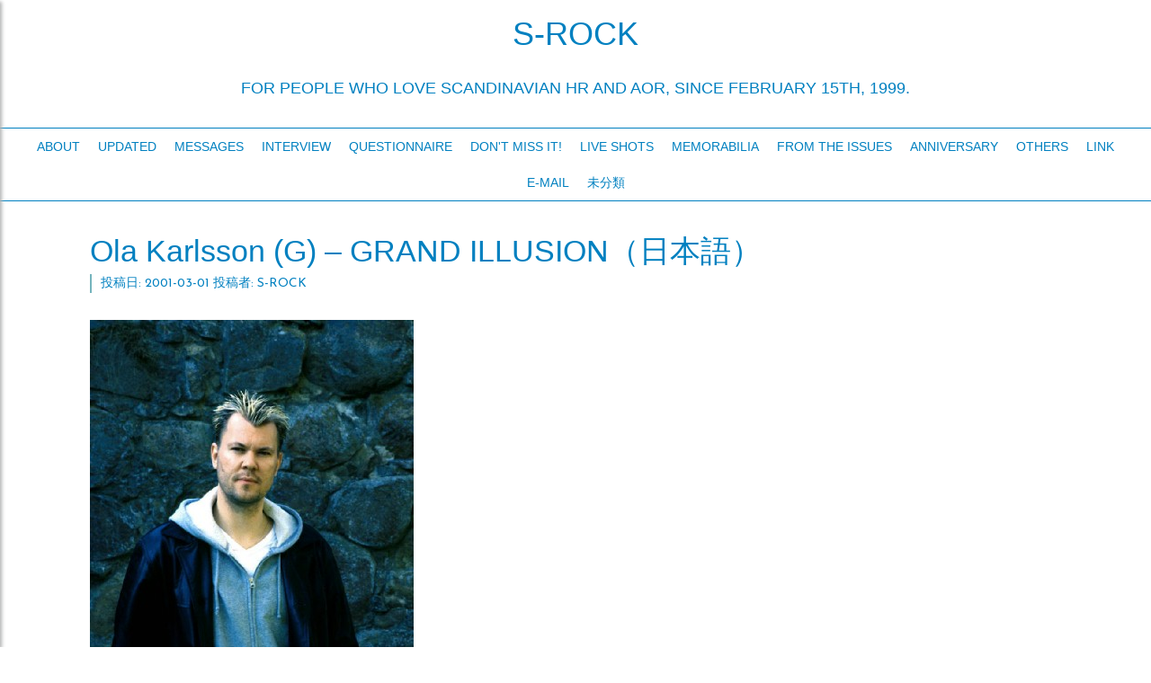

--- FILE ---
content_type: text/html; charset=UTF-8
request_url: https://s-rock.info/2001/03/01/382/
body_size: 43888
content:
<!DOCTYPE html>
<html lang="ja">
<head>
<meta charset="UTF-8">
<meta name="viewport" content="width=device-width, initial-scale=1">
<link rel="profile" href="http://gmpg.org/xfn/11">
<link rel="pingback" href="https://s-rock.info/wp2017/xmlrpc.php">

<title>Ola Karlsson (G) &#8211; GRAND ILLUSION（日本語） &#8211; S-ROCK</title>
<meta name='robots' content='max-image-preview:large' />
<link rel='dns-prefetch' href='//fonts.googleapis.com' />
<link rel="alternate" type="application/rss+xml" title="S-ROCK &raquo; フィード" href="https://s-rock.info/feed/" />
<script type="text/javascript">
/* <![CDATA[ */
window._wpemojiSettings = {"baseUrl":"https:\/\/s.w.org\/images\/core\/emoji\/14.0.0\/72x72\/","ext":".png","svgUrl":"https:\/\/s.w.org\/images\/core\/emoji\/14.0.0\/svg\/","svgExt":".svg","source":{"concatemoji":"https:\/\/s-rock.info\/wp2017\/wp-includes\/js\/wp-emoji-release.min.js?ver=6.4.7"}};
/*! This file is auto-generated */
!function(i,n){var o,s,e;function c(e){try{var t={supportTests:e,timestamp:(new Date).valueOf()};sessionStorage.setItem(o,JSON.stringify(t))}catch(e){}}function p(e,t,n){e.clearRect(0,0,e.canvas.width,e.canvas.height),e.fillText(t,0,0);var t=new Uint32Array(e.getImageData(0,0,e.canvas.width,e.canvas.height).data),r=(e.clearRect(0,0,e.canvas.width,e.canvas.height),e.fillText(n,0,0),new Uint32Array(e.getImageData(0,0,e.canvas.width,e.canvas.height).data));return t.every(function(e,t){return e===r[t]})}function u(e,t,n){switch(t){case"flag":return n(e,"\ud83c\udff3\ufe0f\u200d\u26a7\ufe0f","\ud83c\udff3\ufe0f\u200b\u26a7\ufe0f")?!1:!n(e,"\ud83c\uddfa\ud83c\uddf3","\ud83c\uddfa\u200b\ud83c\uddf3")&&!n(e,"\ud83c\udff4\udb40\udc67\udb40\udc62\udb40\udc65\udb40\udc6e\udb40\udc67\udb40\udc7f","\ud83c\udff4\u200b\udb40\udc67\u200b\udb40\udc62\u200b\udb40\udc65\u200b\udb40\udc6e\u200b\udb40\udc67\u200b\udb40\udc7f");case"emoji":return!n(e,"\ud83e\udef1\ud83c\udffb\u200d\ud83e\udef2\ud83c\udfff","\ud83e\udef1\ud83c\udffb\u200b\ud83e\udef2\ud83c\udfff")}return!1}function f(e,t,n){var r="undefined"!=typeof WorkerGlobalScope&&self instanceof WorkerGlobalScope?new OffscreenCanvas(300,150):i.createElement("canvas"),a=r.getContext("2d",{willReadFrequently:!0}),o=(a.textBaseline="top",a.font="600 32px Arial",{});return e.forEach(function(e){o[e]=t(a,e,n)}),o}function t(e){var t=i.createElement("script");t.src=e,t.defer=!0,i.head.appendChild(t)}"undefined"!=typeof Promise&&(o="wpEmojiSettingsSupports",s=["flag","emoji"],n.supports={everything:!0,everythingExceptFlag:!0},e=new Promise(function(e){i.addEventListener("DOMContentLoaded",e,{once:!0})}),new Promise(function(t){var n=function(){try{var e=JSON.parse(sessionStorage.getItem(o));if("object"==typeof e&&"number"==typeof e.timestamp&&(new Date).valueOf()<e.timestamp+604800&&"object"==typeof e.supportTests)return e.supportTests}catch(e){}return null}();if(!n){if("undefined"!=typeof Worker&&"undefined"!=typeof OffscreenCanvas&&"undefined"!=typeof URL&&URL.createObjectURL&&"undefined"!=typeof Blob)try{var e="postMessage("+f.toString()+"("+[JSON.stringify(s),u.toString(),p.toString()].join(",")+"));",r=new Blob([e],{type:"text/javascript"}),a=new Worker(URL.createObjectURL(r),{name:"wpTestEmojiSupports"});return void(a.onmessage=function(e){c(n=e.data),a.terminate(),t(n)})}catch(e){}c(n=f(s,u,p))}t(n)}).then(function(e){for(var t in e)n.supports[t]=e[t],n.supports.everything=n.supports.everything&&n.supports[t],"flag"!==t&&(n.supports.everythingExceptFlag=n.supports.everythingExceptFlag&&n.supports[t]);n.supports.everythingExceptFlag=n.supports.everythingExceptFlag&&!n.supports.flag,n.DOMReady=!1,n.readyCallback=function(){n.DOMReady=!0}}).then(function(){return e}).then(function(){var e;n.supports.everything||(n.readyCallback(),(e=n.source||{}).concatemoji?t(e.concatemoji):e.wpemoji&&e.twemoji&&(t(e.twemoji),t(e.wpemoji)))}))}((window,document),window._wpemojiSettings);
/* ]]> */
</script>
<style id='wp-emoji-styles-inline-css' type='text/css'>

	img.wp-smiley, img.emoji {
		display: inline !important;
		border: none !important;
		box-shadow: none !important;
		height: 1em !important;
		width: 1em !important;
		margin: 0 0.07em !important;
		vertical-align: -0.1em !important;
		background: none !important;
		padding: 0 !important;
	}
</style>
<link rel='stylesheet' id='wp-block-library-css' href='https://s-rock.info/wp2017/wp-includes/css/dist/block-library/style.min.css?ver=6.4.7' type='text/css' media='all' />
<style id='classic-theme-styles-inline-css' type='text/css'>
/*! This file is auto-generated */
.wp-block-button__link{color:#fff;background-color:#32373c;border-radius:9999px;box-shadow:none;text-decoration:none;padding:calc(.667em + 2px) calc(1.333em + 2px);font-size:1.125em}.wp-block-file__button{background:#32373c;color:#fff;text-decoration:none}
</style>
<style id='global-styles-inline-css' type='text/css'>
body{--wp--preset--color--black: #000000;--wp--preset--color--cyan-bluish-gray: #abb8c3;--wp--preset--color--white: #ffffff;--wp--preset--color--pale-pink: #f78da7;--wp--preset--color--vivid-red: #cf2e2e;--wp--preset--color--luminous-vivid-orange: #ff6900;--wp--preset--color--luminous-vivid-amber: #fcb900;--wp--preset--color--light-green-cyan: #7bdcb5;--wp--preset--color--vivid-green-cyan: #00d084;--wp--preset--color--pale-cyan-blue: #8ed1fc;--wp--preset--color--vivid-cyan-blue: #0693e3;--wp--preset--color--vivid-purple: #9b51e0;--wp--preset--gradient--vivid-cyan-blue-to-vivid-purple: linear-gradient(135deg,rgba(6,147,227,1) 0%,rgb(155,81,224) 100%);--wp--preset--gradient--light-green-cyan-to-vivid-green-cyan: linear-gradient(135deg,rgb(122,220,180) 0%,rgb(0,208,130) 100%);--wp--preset--gradient--luminous-vivid-amber-to-luminous-vivid-orange: linear-gradient(135deg,rgba(252,185,0,1) 0%,rgba(255,105,0,1) 100%);--wp--preset--gradient--luminous-vivid-orange-to-vivid-red: linear-gradient(135deg,rgba(255,105,0,1) 0%,rgb(207,46,46) 100%);--wp--preset--gradient--very-light-gray-to-cyan-bluish-gray: linear-gradient(135deg,rgb(238,238,238) 0%,rgb(169,184,195) 100%);--wp--preset--gradient--cool-to-warm-spectrum: linear-gradient(135deg,rgb(74,234,220) 0%,rgb(151,120,209) 20%,rgb(207,42,186) 40%,rgb(238,44,130) 60%,rgb(251,105,98) 80%,rgb(254,248,76) 100%);--wp--preset--gradient--blush-light-purple: linear-gradient(135deg,rgb(255,206,236) 0%,rgb(152,150,240) 100%);--wp--preset--gradient--blush-bordeaux: linear-gradient(135deg,rgb(254,205,165) 0%,rgb(254,45,45) 50%,rgb(107,0,62) 100%);--wp--preset--gradient--luminous-dusk: linear-gradient(135deg,rgb(255,203,112) 0%,rgb(199,81,192) 50%,rgb(65,88,208) 100%);--wp--preset--gradient--pale-ocean: linear-gradient(135deg,rgb(255,245,203) 0%,rgb(182,227,212) 50%,rgb(51,167,181) 100%);--wp--preset--gradient--electric-grass: linear-gradient(135deg,rgb(202,248,128) 0%,rgb(113,206,126) 100%);--wp--preset--gradient--midnight: linear-gradient(135deg,rgb(2,3,129) 0%,rgb(40,116,252) 100%);--wp--preset--font-size--small: 13px;--wp--preset--font-size--medium: 20px;--wp--preset--font-size--large: 36px;--wp--preset--font-size--x-large: 42px;--wp--preset--spacing--20: 0.44rem;--wp--preset--spacing--30: 0.67rem;--wp--preset--spacing--40: 1rem;--wp--preset--spacing--50: 1.5rem;--wp--preset--spacing--60: 2.25rem;--wp--preset--spacing--70: 3.38rem;--wp--preset--spacing--80: 5.06rem;--wp--preset--shadow--natural: 6px 6px 9px rgba(0, 0, 0, 0.2);--wp--preset--shadow--deep: 12px 12px 50px rgba(0, 0, 0, 0.4);--wp--preset--shadow--sharp: 6px 6px 0px rgba(0, 0, 0, 0.2);--wp--preset--shadow--outlined: 6px 6px 0px -3px rgba(255, 255, 255, 1), 6px 6px rgba(0, 0, 0, 1);--wp--preset--shadow--crisp: 6px 6px 0px rgba(0, 0, 0, 1);}:where(.is-layout-flex){gap: 0.5em;}:where(.is-layout-grid){gap: 0.5em;}body .is-layout-flow > .alignleft{float: left;margin-inline-start: 0;margin-inline-end: 2em;}body .is-layout-flow > .alignright{float: right;margin-inline-start: 2em;margin-inline-end: 0;}body .is-layout-flow > .aligncenter{margin-left: auto !important;margin-right: auto !important;}body .is-layout-constrained > .alignleft{float: left;margin-inline-start: 0;margin-inline-end: 2em;}body .is-layout-constrained > .alignright{float: right;margin-inline-start: 2em;margin-inline-end: 0;}body .is-layout-constrained > .aligncenter{margin-left: auto !important;margin-right: auto !important;}body .is-layout-constrained > :where(:not(.alignleft):not(.alignright):not(.alignfull)){max-width: var(--wp--style--global--content-size);margin-left: auto !important;margin-right: auto !important;}body .is-layout-constrained > .alignwide{max-width: var(--wp--style--global--wide-size);}body .is-layout-flex{display: flex;}body .is-layout-flex{flex-wrap: wrap;align-items: center;}body .is-layout-flex > *{margin: 0;}body .is-layout-grid{display: grid;}body .is-layout-grid > *{margin: 0;}:where(.wp-block-columns.is-layout-flex){gap: 2em;}:where(.wp-block-columns.is-layout-grid){gap: 2em;}:where(.wp-block-post-template.is-layout-flex){gap: 1.25em;}:where(.wp-block-post-template.is-layout-grid){gap: 1.25em;}.has-black-color{color: var(--wp--preset--color--black) !important;}.has-cyan-bluish-gray-color{color: var(--wp--preset--color--cyan-bluish-gray) !important;}.has-white-color{color: var(--wp--preset--color--white) !important;}.has-pale-pink-color{color: var(--wp--preset--color--pale-pink) !important;}.has-vivid-red-color{color: var(--wp--preset--color--vivid-red) !important;}.has-luminous-vivid-orange-color{color: var(--wp--preset--color--luminous-vivid-orange) !important;}.has-luminous-vivid-amber-color{color: var(--wp--preset--color--luminous-vivid-amber) !important;}.has-light-green-cyan-color{color: var(--wp--preset--color--light-green-cyan) !important;}.has-vivid-green-cyan-color{color: var(--wp--preset--color--vivid-green-cyan) !important;}.has-pale-cyan-blue-color{color: var(--wp--preset--color--pale-cyan-blue) !important;}.has-vivid-cyan-blue-color{color: var(--wp--preset--color--vivid-cyan-blue) !important;}.has-vivid-purple-color{color: var(--wp--preset--color--vivid-purple) !important;}.has-black-background-color{background-color: var(--wp--preset--color--black) !important;}.has-cyan-bluish-gray-background-color{background-color: var(--wp--preset--color--cyan-bluish-gray) !important;}.has-white-background-color{background-color: var(--wp--preset--color--white) !important;}.has-pale-pink-background-color{background-color: var(--wp--preset--color--pale-pink) !important;}.has-vivid-red-background-color{background-color: var(--wp--preset--color--vivid-red) !important;}.has-luminous-vivid-orange-background-color{background-color: var(--wp--preset--color--luminous-vivid-orange) !important;}.has-luminous-vivid-amber-background-color{background-color: var(--wp--preset--color--luminous-vivid-amber) !important;}.has-light-green-cyan-background-color{background-color: var(--wp--preset--color--light-green-cyan) !important;}.has-vivid-green-cyan-background-color{background-color: var(--wp--preset--color--vivid-green-cyan) !important;}.has-pale-cyan-blue-background-color{background-color: var(--wp--preset--color--pale-cyan-blue) !important;}.has-vivid-cyan-blue-background-color{background-color: var(--wp--preset--color--vivid-cyan-blue) !important;}.has-vivid-purple-background-color{background-color: var(--wp--preset--color--vivid-purple) !important;}.has-black-border-color{border-color: var(--wp--preset--color--black) !important;}.has-cyan-bluish-gray-border-color{border-color: var(--wp--preset--color--cyan-bluish-gray) !important;}.has-white-border-color{border-color: var(--wp--preset--color--white) !important;}.has-pale-pink-border-color{border-color: var(--wp--preset--color--pale-pink) !important;}.has-vivid-red-border-color{border-color: var(--wp--preset--color--vivid-red) !important;}.has-luminous-vivid-orange-border-color{border-color: var(--wp--preset--color--luminous-vivid-orange) !important;}.has-luminous-vivid-amber-border-color{border-color: var(--wp--preset--color--luminous-vivid-amber) !important;}.has-light-green-cyan-border-color{border-color: var(--wp--preset--color--light-green-cyan) !important;}.has-vivid-green-cyan-border-color{border-color: var(--wp--preset--color--vivid-green-cyan) !important;}.has-pale-cyan-blue-border-color{border-color: var(--wp--preset--color--pale-cyan-blue) !important;}.has-vivid-cyan-blue-border-color{border-color: var(--wp--preset--color--vivid-cyan-blue) !important;}.has-vivid-purple-border-color{border-color: var(--wp--preset--color--vivid-purple) !important;}.has-vivid-cyan-blue-to-vivid-purple-gradient-background{background: var(--wp--preset--gradient--vivid-cyan-blue-to-vivid-purple) !important;}.has-light-green-cyan-to-vivid-green-cyan-gradient-background{background: var(--wp--preset--gradient--light-green-cyan-to-vivid-green-cyan) !important;}.has-luminous-vivid-amber-to-luminous-vivid-orange-gradient-background{background: var(--wp--preset--gradient--luminous-vivid-amber-to-luminous-vivid-orange) !important;}.has-luminous-vivid-orange-to-vivid-red-gradient-background{background: var(--wp--preset--gradient--luminous-vivid-orange-to-vivid-red) !important;}.has-very-light-gray-to-cyan-bluish-gray-gradient-background{background: var(--wp--preset--gradient--very-light-gray-to-cyan-bluish-gray) !important;}.has-cool-to-warm-spectrum-gradient-background{background: var(--wp--preset--gradient--cool-to-warm-spectrum) !important;}.has-blush-light-purple-gradient-background{background: var(--wp--preset--gradient--blush-light-purple) !important;}.has-blush-bordeaux-gradient-background{background: var(--wp--preset--gradient--blush-bordeaux) !important;}.has-luminous-dusk-gradient-background{background: var(--wp--preset--gradient--luminous-dusk) !important;}.has-pale-ocean-gradient-background{background: var(--wp--preset--gradient--pale-ocean) !important;}.has-electric-grass-gradient-background{background: var(--wp--preset--gradient--electric-grass) !important;}.has-midnight-gradient-background{background: var(--wp--preset--gradient--midnight) !important;}.has-small-font-size{font-size: var(--wp--preset--font-size--small) !important;}.has-medium-font-size{font-size: var(--wp--preset--font-size--medium) !important;}.has-large-font-size{font-size: var(--wp--preset--font-size--large) !important;}.has-x-large-font-size{font-size: var(--wp--preset--font-size--x-large) !important;}
.wp-block-navigation a:where(:not(.wp-element-button)){color: inherit;}
:where(.wp-block-post-template.is-layout-flex){gap: 1.25em;}:where(.wp-block-post-template.is-layout-grid){gap: 1.25em;}
:where(.wp-block-columns.is-layout-flex){gap: 2em;}:where(.wp-block-columns.is-layout-grid){gap: 2em;}
.wp-block-pullquote{font-size: 1.5em;line-height: 1.6;}
</style>
<link rel='stylesheet' id='contact-form-7-css' href='https://s-rock.info/wp2017/wp-content/plugins/contact-form-7/includes/css/styles.css?ver=5.9.8' type='text/css' media='all' />
<link rel='stylesheet' id='megamenu-css' href='https://s-rock.info/wp2017/wp-content/uploads/maxmegamenu/style.css?ver=affcb4' type='text/css' media='all' />
<link rel='stylesheet' id='dashicons-css' href='https://s-rock.info/wp2017/wp-includes/css/dashicons.min.css?ver=6.4.7' type='text/css' media='all' />
<link rel='stylesheet' id='parent-style-css' href='https://s-rock.info/wp2017/wp-content/themes/light-roast/style.css?ver=6.4.7' type='text/css' media='all' />
<link rel='stylesheet' id='child-style-css' href='https://s-rock.info/wp2017/wp-content/themes/light-roast-child/style.css?ver=6.4.7' type='text/css' media='all' />
<link rel='stylesheet' id='light-roast-google-fonts-css' href='https://fonts.googleapis.com/css?family=Josefin+Sans%3A300%2C400%2C600%2C700%7CMerriweather&#038;ver=6.4.7' type='text/css' media='all' />
<link rel='stylesheet' id='font-awesome-css' href='https://s-rock.info/wp2017/wp-content/themes/light-roast/fonts/font-awesome/css/font-awesome.min.css?ver=20160805' type='text/css' media='all' />
<link rel='stylesheet' id='light-roast-style-css' href='https://s-rock.info/wp2017/wp-content/themes/light-roast-child/style.css?ver=6.4.7' type='text/css' media='all' />
<link rel='stylesheet' id='light-roast-no-sidebar-front-page-css' href='https://s-rock.info/wp2017/wp-content/themes/light-roast/css/no-sidebar-front-page.css?ver=2016020402' type='text/css' media='all' />
<script type="text/javascript" src="https://s-rock.info/wp2017/wp-includes/js/jquery/jquery.min.js?ver=3.7.1" id="jquery-core-js"></script>
<script type="text/javascript" src="https://s-rock.info/wp2017/wp-includes/js/jquery/jquery-migrate.min.js?ver=3.4.1" id="jquery-migrate-js"></script>
<script type="text/javascript" src="https://s-rock.info/wp2017/wp-content/themes/light-roast/js/navbar-script.js?ver=2016020403" id="light-roast-navbar-js"></script>
<link rel="https://api.w.org/" href="https://s-rock.info/wp-json/" /><link rel="alternate" type="application/json" href="https://s-rock.info/wp-json/wp/v2/posts/382" /><link rel="EditURI" type="application/rsd+xml" title="RSD" href="https://s-rock.info/wp2017/xmlrpc.php?rsd" />
<meta name="generator" content="WordPress 6.4.7" />
<link rel="canonical" href="https://s-rock.info/2001/03/01/382/" />
<link rel='shortlink' href='https://s-rock.info/?p=382' />
<link rel="alternate" type="application/json+oembed" href="https://s-rock.info/wp-json/oembed/1.0/embed?url=https%3A%2F%2Fs-rock.info%2F2001%2F03%2F01%2F382%2F" />
<link rel="alternate" type="text/xml+oembed" href="https://s-rock.info/wp-json/oembed/1.0/embed?url=https%3A%2F%2Fs-rock.info%2F2001%2F03%2F01%2F382%2F&#038;format=xml" />
<style type="text/css">/** Mega Menu CSS: fs **/</style>
</head>

<body class="post-template-default single single-post postid-382 single-format-standard mega-menu-primary">
<div id="page" class="site">
	<a class="skip-link screen-reader-text" href="#content">コンテンツへスキップ</a>
	
	<div id = "floating-header-wrapper">
		<div id = "floating-header">
			<div id = "floating-title"><a href="https://s-rock.info/" rel="home" data-wpel-link="internal">S-ROCK</a></div>
			<div id = "floating-menu">
				<div id = "menu-expand-icon">
					<i class="fa fa-bars"></i>
				</div>
				<div id="secondary-menu" class="menu"></div>

			</div>

		</div>
	</div>

	<header id="masthead" class="site-header" role="banner">
		<div class="site-branding">
							<p class="site-title"><a href="https://s-rock.info/" rel="home" data-wpel-link="internal">S-ROCK</a></p>
							<p class="site-description">For People Who Love Scandinavian HR and AOR, since February 15th, 1999.</p>
					</div><!-- .site-branding -->

	<nav id="site-navigation" class="main-navigation" role="navigation">
			<button class="menu-toggle" aria-controls="primary-menu" aria-expanded="false">メインメニュー</button>
			<div id="mega-menu-wrap-primary" class="mega-menu-wrap"><div class="mega-menu-toggle"><div class="mega-toggle-blocks-left"></div><div class="mega-toggle-blocks-center"></div><div class="mega-toggle-blocks-right"><div class='mega-toggle-block mega-menu-toggle-block mega-toggle-block-1' id='mega-toggle-block-1' tabindex='0'><button class='mega-toggle-standard mega-toggle-label' aria-expanded='false'><span class='mega-toggle-label-closed'>MENU</span><span class='mega-toggle-label-open'>MENU</span></button></div></div></div><ul id="mega-menu-primary" class="mega-menu max-mega-menu mega-menu-horizontal mega-no-js" data-event="hover_intent" data-effect="disabled" data-effect-speed="200" data-effect-mobile="disabled" data-effect-speed-mobile="0" data-mobile-force-width="false" data-second-click="go" data-document-click="collapse" data-vertical-behaviour="standard" data-breakpoint="600" data-unbind="true" data-mobile-state="collapse_all" data-mobile-direction="vertical" data-hover-intent-timeout="300" data-hover-intent-interval="100"><li class="mega-menu-item mega-menu-item-type-taxonomy mega-menu-item-object-category mega-align-bottom-left mega-menu-flyout mega-menu-item-157" id="mega-menu-item-157"><a target="_blank" class="mega-menu-link" href="https://s-rock.info/category/about/" tabindex="0" data-wpel-link="internal">ABOUT</a></li><li class="mega-menu-item mega-menu-item-type-taxonomy mega-menu-item-object-category mega-align-bottom-left mega-menu-flyout mega-menu-item-162" id="mega-menu-item-162"><a target="_blank" class="mega-menu-link" href="https://s-rock.info/category/updated/" tabindex="0" data-wpel-link="internal">UPDATED</a></li><li class="mega-menu-item mega-menu-item-type-taxonomy mega-menu-item-object-category mega-align-bottom-left mega-menu-flyout mega-menu-item-880" id="mega-menu-item-880"><a target="_blank" class="mega-menu-link" href="https://s-rock.info/category/messages/" tabindex="0" data-wpel-link="internal">MESSAGES</a></li><li class="mega-menu-item mega-menu-item-type-taxonomy mega-menu-item-object-category mega-align-bottom-left mega-menu-flyout mega-menu-item-881" id="mega-menu-item-881"><a target="_blank" class="mega-menu-link" href="https://s-rock.info/category/interview/" tabindex="0" data-wpel-link="internal">INTERVIEW</a></li><li class="mega-menu-item mega-menu-item-type-taxonomy mega-menu-item-object-category mega-current-post-ancestor mega-current-menu-parent mega-current-post-parent mega-align-bottom-left mega-menu-flyout mega-menu-item-161" id="mega-menu-item-161"><a target="_blank" class="mega-menu-link" href="https://s-rock.info/category/questionnaire/" tabindex="0" data-wpel-link="internal">QUESTIONNAIRE</a></li><li class="mega-menu-item mega-menu-item-type-taxonomy mega-menu-item-object-category mega-align-bottom-left mega-menu-flyout mega-menu-item-158" id="mega-menu-item-158"><a target="_blank" class="mega-menu-link" href="https://s-rock.info/category/dont-miss-it/" tabindex="0" data-wpel-link="internal">DON'T MISS IT!</a></li><li class="mega-menu-item mega-menu-item-type-taxonomy mega-menu-item-object-category mega-align-bottom-left mega-menu-flyout mega-menu-item-882" id="mega-menu-item-882"><a target="_blank" class="mega-menu-link" href="https://s-rock.info/category/live-shots/" tabindex="0" data-wpel-link="internal">LIVE SHOTS</a></li><li class="mega-menu-item mega-menu-item-type-taxonomy mega-menu-item-object-category mega-align-bottom-left mega-menu-flyout mega-menu-item-3835" id="mega-menu-item-3835"><a class="mega-menu-link" href="https://s-rock.info/category/memorabilia/" tabindex="0" data-wpel-link="internal">MEMORABILIA</a></li><li class="mega-menu-item mega-menu-item-type-taxonomy mega-menu-item-object-category mega-align-bottom-left mega-menu-flyout mega-menu-item-1905" id="mega-menu-item-1905"><a target="_blank" class="mega-menu-link" href="https://s-rock.info/category/from-the-issues/" tabindex="0" data-wpel-link="internal">FROM THE ISSUES</a></li><li class="mega-menu-item mega-menu-item-type-taxonomy mega-menu-item-object-category mega-align-bottom-left mega-menu-flyout mega-menu-item-2117" id="mega-menu-item-2117"><a target="_blank" class="mega-menu-link" href="https://s-rock.info/category/anniversary/" tabindex="0" data-wpel-link="internal">ANNIVERSARY</a></li><li class="mega-menu-item mega-menu-item-type-taxonomy mega-menu-item-object-category mega-align-bottom-left mega-menu-flyout mega-menu-item-1223" id="mega-menu-item-1223"><a target="_blank" class="mega-menu-link" href="https://s-rock.info/category/others/" tabindex="0" data-wpel-link="internal">OTHERS</a></li><li class="mega-menu-item mega-menu-item-type-taxonomy mega-menu-item-object-category mega-align-bottom-left mega-menu-flyout mega-menu-item-160" id="mega-menu-item-160"><a target="_blank" class="mega-menu-link" href="https://s-rock.info/category/link/" tabindex="0" data-wpel-link="internal">LINK</a></li><li class="mega-menu-item mega-menu-item-type-taxonomy mega-menu-item-object-category mega-align-bottom-left mega-menu-flyout mega-menu-item-159" id="mega-menu-item-159"><a target="_blank" class="mega-menu-link" href="https://s-rock.info/category/e-mail/" tabindex="0" data-wpel-link="internal">E-MAIL</a></li><li class="mega-menu-item mega-menu-item-type-taxonomy mega-menu-item-object-category mega-align-bottom-left mega-menu-flyout mega-menu-item-163" id="mega-menu-item-163"><a target="_blank" class="mega-menu-link" href="https://s-rock.info/category/%e6%9c%aa%e5%88%86%e9%a1%9e/" tabindex="0" data-wpel-link="internal">未分類</a></li></ul></div>		</nav><!-- #site-navigation -->
	</header><!-- #masthead -->
	<div id = "slide-navigation">
		<div id = "close-icon">
			X
		</div>
		<div id = "slide-navigation-menu">
			<div class="menu-menu-container"><ul id="tertiary-menu" class="menu"><li id="menu-item-157" class="menu-item menu-item-type-taxonomy menu-item-object-category menu-item-157"><a target="_blank" rel="noopener" href="https://s-rock.info/category/about/" data-wpel-link="internal">ABOUT</a></li>
<li id="menu-item-162" class="menu-item menu-item-type-taxonomy menu-item-object-category menu-item-162"><a target="_blank" rel="noopener" href="https://s-rock.info/category/updated/" data-wpel-link="internal">UPDATED</a></li>
<li id="menu-item-880" class="menu-item menu-item-type-taxonomy menu-item-object-category menu-item-880"><a target="_blank" rel="noopener" href="https://s-rock.info/category/messages/" data-wpel-link="internal">MESSAGES</a></li>
<li id="menu-item-881" class="menu-item menu-item-type-taxonomy menu-item-object-category menu-item-881"><a target="_blank" rel="noopener" href="https://s-rock.info/category/interview/" data-wpel-link="internal">INTERVIEW</a></li>
<li id="menu-item-161" class="menu-item menu-item-type-taxonomy menu-item-object-category current-post-ancestor current-menu-parent current-post-parent menu-item-161"><a target="_blank" rel="noopener" href="https://s-rock.info/category/questionnaire/" data-wpel-link="internal">QUESTIONNAIRE</a></li>
<li id="menu-item-158" class="menu-item menu-item-type-taxonomy menu-item-object-category menu-item-158"><a target="_blank" rel="noopener" href="https://s-rock.info/category/dont-miss-it/" data-wpel-link="internal">DON&#8217;T MISS IT!</a></li>
<li id="menu-item-882" class="menu-item menu-item-type-taxonomy menu-item-object-category menu-item-882"><a target="_blank" rel="noopener" href="https://s-rock.info/category/live-shots/" data-wpel-link="internal">LIVE SHOTS</a></li>
<li id="menu-item-3835" class="menu-item menu-item-type-taxonomy menu-item-object-category menu-item-3835"><a href="https://s-rock.info/category/memorabilia/" data-wpel-link="internal">MEMORABILIA</a></li>
<li id="menu-item-1905" class="menu-item menu-item-type-taxonomy menu-item-object-category menu-item-1905"><a target="_blank" rel="noopener" href="https://s-rock.info/category/from-the-issues/" data-wpel-link="internal">FROM THE ISSUES</a></li>
<li id="menu-item-2117" class="menu-item menu-item-type-taxonomy menu-item-object-category menu-item-2117"><a target="_blank" rel="noopener" href="https://s-rock.info/category/anniversary/" data-wpel-link="internal">ANNIVERSARY</a></li>
<li id="menu-item-1223" class="menu-item menu-item-type-taxonomy menu-item-object-category menu-item-1223"><a target="_blank" rel="noopener" href="https://s-rock.info/category/others/" data-wpel-link="internal">OTHERS</a></li>
<li id="menu-item-160" class="menu-item menu-item-type-taxonomy menu-item-object-category menu-item-160"><a target="_blank" rel="noopener" href="https://s-rock.info/category/link/" data-wpel-link="internal">LINK</a></li>
<li id="menu-item-159" class="menu-item menu-item-type-taxonomy menu-item-object-category menu-item-159"><a target="_blank" rel="noopener" href="https://s-rock.info/category/e-mail/" data-wpel-link="internal">E-MAIL</a></li>
<li id="menu-item-163" class="menu-item menu-item-type-taxonomy menu-item-object-category menu-item-163"><a target="_blank" rel="noopener" href="https://s-rock.info/category/%e6%9c%aa%e5%88%86%e9%a1%9e/" data-wpel-link="internal">未分類</a></li>
</ul></div>		</div>
	</div>

	<div id="content" class="site-content">

	<div id="primary" class="content-area">
		<main id="main" class="site-main" role="main">

		
<article id="post-382" class="post-382 post type-post status-publish format-standard hentry category-questionnaire tag-71 tag-grand-illusion tag-ola-karlsson tag-sweden tag-14">
	<header class="entry-header">
		<h1 class="entry-title">Ola Karlsson (G) &#8211; GRAND ILLUSION（日本語）</h1>		<div class="entry-meta">
			<span class="posted-on">投稿日: <a href="https://s-rock.info/2001/03/01/382/" rel="bookmark" data-wpel-link="internal"><time class="entry-date published" datetime="2001-03-01T00:00:28+09:00">2001-03-01</time><time class="updated" datetime="2018-02-12T21:46:13+09:00">2018-02-12</time></a></span><span class="byline"> 投稿者: <span class="author vcard"><a class="url fn n" href="https://s-rock.info/author/brian_lovell/" data-wpel-link="internal">s-rock</a></span></span>		</div><!-- .entry-meta -->
			</header><!-- .entry-header -->

	<div class="entry-content">
		<p><img fetchpriority="high" decoding="async" class="alignnone wp-image-383 size-full" src="https://s-rock.info/wp2017/wp-content/uploads/2018/02/ola.jpg" alt="" width="360" height="538" srcset="https://s-rock.info/wp2017/wp-content/uploads/2018/02/ola.jpg 360w, https://s-rock.info/wp2017/wp-content/uploads/2018/02/ola-201x300.jpg 201w" sizes="(max-width: 360px) 100vw, 360px" /></p>
<p>&nbsp;</p>
<p><img decoding="async" class="alignnone wp-image-384 size-full" src="https://s-rock.info/wp2017/wp-content/uploads/2018/02/GI4-1.jpg" alt="" width="390" height="558" srcset="https://s-rock.info/wp2017/wp-content/uploads/2018/02/GI4-1.jpg 390w, https://s-rock.info/wp2017/wp-content/uploads/2018/02/GI4-1-210x300.jpg 210w" sizes="(max-width: 390px) 100vw, 390px" /></p>
<p>&nbsp;</p>
<p><span style="font-family: arial, helvetica, sans-serif; font-size: 12pt; color: #0080c0;">１．GRAND ILLUSIONの他に、MOONDRUNKっていう自分のバンドのリハーサル、レコーディングをしているよ。Andersと俺とで次のGIのアルバム用の新曲を書き始めているよ。</span></p>
<p><span style="font-family: arial, helvetica, sans-serif; font-size: 12pt; color: #0080c0;">２．THE BOOK OF HOW TO MAKE ITアルバムを本当に誇りに思っているし、俺達の新しいスタイルはとてもいい感じなんだ。歌詞を書いているから、人々には言葉を聞いて欲しいんだ、この手の音楽の歌詞って大抵つまらないのが相場だから、余計にね。好きな曲はDon&#8217;t Want To Know、Boys Last Night OutとFeeling Strangely Fineさ。</span></p>
<p><span style="font-family: arial, helvetica, sans-serif; font-size: 12pt; color: #0080c0;">３．テクノロジー、美しい芸術と建築物、フレンドリーな人達、素晴らしい文化的な歴史、高品質なレコード・アルバム、ライヴ・アルバム…。</span></p>
<p><span style="font-family: arial, helvetica, sans-serif; font-size: 12pt; color: #0080c0;">４．ミュージシャンとしてのゴールは、リスナーと俺自身の両方に何かを与えられる音楽を演る事さ。</span></p>
<p>&nbsp;</p>
<p><img decoding="async" class="alignnone wp-image-385 size-full" src="https://s-rock.info/wp2017/wp-content/uploads/2018/02/GI4-2.jpg" alt="" width="390" height="556" srcset="https://s-rock.info/wp2017/wp-content/uploads/2018/02/GI4-2.jpg 390w, https://s-rock.info/wp2017/wp-content/uploads/2018/02/GI4-2-210x300.jpg 210w" sizes="(max-width: 390px) 100vw, 390px" /></p>
<p>&nbsp;</p>
<p><span style="font-family: arial, helvetica, sans-serif; font-size: 12pt; color: #0080c0;">５．17歳（今俺は32歳さ）の時から音楽を演っていて、HM、プログレッシヴ・ロック、ブルース、ロック、歌手/作曲家として、カントリーを演ってきたよ。</span></p>
<p><span style="font-family: arial, helvetica, sans-serif; font-size: 12pt; color: #0080c0;">６．好きなアーティストとバンドの幾つか：Todd Rundgren、BEN FOLDS FIVE, Jay Hawks、John Prine、Michael Penn、AMERICAN 　　MUSIC CLUB、CRACKER、 Hank Williams、Robbie Fulks、CLEM SNIDE、LED ZEPPELIN、WILCO、Jim White、QUEENS OF THE STONE AGE、BECK、Frank Sinatra、D&#8217;ANGELO、Buddy Miller、LOUVIN BROTHERS、Little Jimmy Scott、Miles Davis…等。つまり全ての音楽さ、いい音楽だよ！</span></p>
<p><span style="font-family: arial, helvetica, sans-serif; font-size: 12pt; color: #0080c0;">７．日本のファンに沢山の愛を。素晴らしい北欧の音楽に注目し続けてくれ。武道館で逢おう！</span></p>
	</div><!-- .entry-content -->

	<footer class="entry-footer">
		<span class="cat-links">カテゴリー: <a href="https://s-rock.info/category/questionnaire/" rel="category tag" data-wpel-link="internal">QUESTIONNAIRE</a></span><span class="tags-links"><a href="https://s-rock.info/tag/2001/" rel="tag" data-wpel-link="internal">2001</a><a href="https://s-rock.info/tag/grand-illusion/" rel="tag" data-wpel-link="internal">GRAND ILLUSION</a><a href="https://s-rock.info/tag/ola-karlsson/" rel="tag" data-wpel-link="internal">Ola Karlsson</a><a href="https://s-rock.info/tag/sweden/" rel="tag" data-wpel-link="internal">Sweden</a><a href="https://s-rock.info/tag/%e6%97%a5%e6%9c%ac%e8%aa%9e/" rel="tag" data-wpel-link="internal">日本語</a></span>	</footer><!-- .entry-footer -->
</article><!-- #post-## -->

	<nav class="navigation post-navigation" aria-label="投稿">
		<h2 class="screen-reader-text">投稿ナビゲーション</h2>
		<div class="nav-links"><div class="nav-previous"><a href="https://s-rock.info/2001/03/01/387/" rel="prev" data-wpel-link="internal">&#8592;Ola Karlsson (G) &#8211; GRAND ILLUSION (English)</a></div><div class="nav-next"><a href="https://s-rock.info/2001/03/01/361/" rel="next" data-wpel-link="internal">Peter Sundell (Vo) &#8211; GRAND ILLUSION (English)&#8594;</a></div></div>
	</nav>
		</main><!-- #main -->
	</div><!-- #primary -->


<aside id="secondary" class="widget-area" role="complementary">
	<section id="search-2" class="widget widget_search">
<form role="search" method="get" class="search-form" action="https://s-rock.info/">
	<label>
		<span class="screen-reader-text">検索:</span>
		<input type="search" class="search-field" placeholder="検索 &hellip;" value="" name="s" />
	</label>
	<button type="submit" class="search-submit"><i class="fa fa-search" aria-hidden="true"></i><span class="screen-reader-text">検索</span></button>
</form>
</section>
		<section id="recent-posts-2" class="widget widget_recent_entries">
		<h2 class="widget-title">最近の投稿</h2>
		<ul>
											<li>
					<a href="https://s-rock.info/2024/11/17/4433/" data-wpel-link="internal">CHASING EMBLA &#8211; E-mail Interview with Tove (2024) (English)</a>
									</li>
											<li>
					<a href="https://s-rock.info/2024/11/17/4431/" data-wpel-link="internal">CHASING EMBLA &#8211; E-mail Interview with Tove (2024)（日本語）</a>
									</li>
											<li>
					<a href="https://s-rock.info/2023/07/23/4360/" data-wpel-link="internal">Video message from MASAKI (2023)</a>
									</li>
											<li>
					<a href="https://s-rock.info/2022/10/08/4270/" data-wpel-link="internal">Satin &#8211; E-mail Interview (2022) (English)</a>
									</li>
											<li>
					<a href="https://s-rock.info/2022/10/08/4284/" data-wpel-link="internal">Satin &#8211; E-mail Interview (2022) (日本語)</a>
									</li>
					</ul>

		</section><section id="categories-2" class="widget widget_categories"><h2 class="widget-title">カテゴリー</h2>
			<ul>
					<li class="cat-item cat-item-9"><a href="https://s-rock.info/category/about/" data-wpel-link="internal">ABOUT</a>
</li>
	<li class="cat-item cat-item-223"><a href="https://s-rock.info/category/anniversary/" data-wpel-link="internal">ANNIVERSARY</a>
</li>
	<li class="cat-item cat-item-3"><a href="https://s-rock.info/category/dont-miss-it/" data-wpel-link="internal">DON&#039;T MISS IT!</a>
</li>
	<li class="cat-item cat-item-6"><a href="https://s-rock.info/category/e-mail/" data-wpel-link="internal">E-MAIL</a>
</li>
	<li class="cat-item cat-item-217"><a href="https://s-rock.info/category/from-the-issues/" data-wpel-link="internal">FROM THE ISSUES</a>
</li>
	<li class="cat-item cat-item-140"><a href="https://s-rock.info/category/interview/" data-wpel-link="internal">INTERVIEW</a>
</li>
	<li class="cat-item cat-item-5"><a href="https://s-rock.info/category/link/" data-wpel-link="internal">LINK</a>
</li>
	<li class="cat-item cat-item-145"><a href="https://s-rock.info/category/live-shots/" data-wpel-link="internal">LIVE SHOTS</a>
</li>
	<li class="cat-item cat-item-390"><a href="https://s-rock.info/category/memorabilia/" data-wpel-link="internal">MEMORABILIA</a>
</li>
	<li class="cat-item cat-item-139"><a href="https://s-rock.info/category/messages/" data-wpel-link="internal">MESSAGES</a>
</li>
	<li class="cat-item cat-item-173"><a href="https://s-rock.info/category/others/" data-wpel-link="internal">OTHERS</a>
</li>
	<li class="cat-item cat-item-362"><a href="https://s-rock.info/category/presents/" data-wpel-link="internal">PRESENTS</a>
</li>
	<li class="cat-item cat-item-2"><a href="https://s-rock.info/category/questionnaire/" data-wpel-link="internal">QUESTIONNAIRE</a>
</li>
	<li class="cat-item cat-item-8"><a href="https://s-rock.info/category/updated/" data-wpel-link="internal">UPDATED</a>
</li>
			</ul>

			</section><section id="calendar-2" class="widget widget_calendar"><div id="calendar_wrap" class="calendar_wrap"><table id="wp-calendar" class="wp-calendar-table">
	<caption>2001年3月</caption>
	<thead>
	<tr>
		<th scope="col" title="日曜日">日</th>
		<th scope="col" title="月曜日">月</th>
		<th scope="col" title="火曜日">火</th>
		<th scope="col" title="水曜日">水</th>
		<th scope="col" title="木曜日">木</th>
		<th scope="col" title="金曜日">金</th>
		<th scope="col" title="土曜日">土</th>
	</tr>
	</thead>
	<tbody>
	<tr>
		<td colspan="4" class="pad">&nbsp;</td><td><a href="https://s-rock.info/2001/03/01/" aria-label="2001年3月1日 に投稿を公開" data-wpel-link="internal">1</a></td><td>2</td><td>3</td>
	</tr>
	<tr>
		<td>4</td><td>5</td><td>6</td><td>7</td><td>8</td><td>9</td><td>10</td>
	</tr>
	<tr>
		<td>11</td><td>12</td><td>13</td><td>14</td><td>15</td><td>16</td><td>17</td>
	</tr>
	<tr>
		<td>18</td><td>19</td><td>20</td><td>21</td><td>22</td><td>23</td><td>24</td>
	</tr>
	<tr>
		<td>25</td><td>26</td><td>27</td><td>28</td><td>29</td><td>30</td><td>31</td>
	</tr>
	</tbody>
	</table><nav aria-label="前と次の月" class="wp-calendar-nav">
		<span class="wp-calendar-nav-prev"><a href="https://s-rock.info/2000/04/" data-wpel-link="internal">&laquo; 4月</a></span>
		<span class="pad">&nbsp;</span>
		<span class="wp-calendar-nav-next"><a href="https://s-rock.info/2001/04/" data-wpel-link="internal">4月 &raquo;</a></span>
	</nav></div></section></aside><!-- #secondary -->

	</div><!-- #content -->

	<footer id="colophon" class="site-footer" role="contentinfo">
				<div class = "site-copyright">
			<span class = "copyright-symbol">&#169;</span>2026 S-ROCK		</div>
		<div class="site-info">
			<a href="" data-wpel-link="internal"></a>
			<span class="sep"></span>
						</div><!-- .site-info -->
	</footer><!-- #colophon -->
</div><!-- #page -->

<script type="text/javascript">
    if (!window._pt_sp_2) {
        window._pt_lt = new Date().getTime();
        window._pt_sp_2 = [];
        _pt_sp_2.push('setAccount,2642fa7a');
        var _protocol = (("https:" == document.location.protocol) ? " https://" : " http://");
        (function () {
            var atag = document.createElement('script'); atag.type = 'text/javascript'; atag.async = true;
            atag.src = _protocol + 'js.ptengine.jp/2642fa7a.js';
            var s = document.getElementsByTagName('script')[0];
            s.parentNode.insertBefore(atag, s);
        })();
    }
</script>

<script type="text/javascript" src="https://s-rock.info/wp2017/wp-includes/js/dist/vendor/wp-polyfill-inert.min.js?ver=3.1.2" id="wp-polyfill-inert-js"></script>
<script type="text/javascript" src="https://s-rock.info/wp2017/wp-includes/js/dist/vendor/regenerator-runtime.min.js?ver=0.14.0" id="regenerator-runtime-js"></script>
<script type="text/javascript" src="https://s-rock.info/wp2017/wp-includes/js/dist/vendor/wp-polyfill.min.js?ver=3.15.0" id="wp-polyfill-js"></script>
<script type="text/javascript" src="https://s-rock.info/wp2017/wp-includes/js/dist/hooks.min.js?ver=c6aec9a8d4e5a5d543a1" id="wp-hooks-js"></script>
<script type="text/javascript" src="https://s-rock.info/wp2017/wp-includes/js/dist/i18n.min.js?ver=7701b0c3857f914212ef" id="wp-i18n-js"></script>
<script type="text/javascript" id="wp-i18n-js-after">
/* <![CDATA[ */
wp.i18n.setLocaleData( { 'text direction\u0004ltr': [ 'ltr' ] } );
/* ]]> */
</script>
<script type="text/javascript" src="https://s-rock.info/wp2017/wp-content/plugins/contact-form-7/includes/swv/js/index.js?ver=5.9.8" id="swv-js"></script>
<script type="text/javascript" id="contact-form-7-js-extra">
/* <![CDATA[ */
var wpcf7 = {"api":{"root":"https:\/\/s-rock.info\/wp-json\/","namespace":"contact-form-7\/v1"},"cached":"1"};
/* ]]> */
</script>
<script type="text/javascript" id="contact-form-7-js-translations">
/* <![CDATA[ */
( function( domain, translations ) {
	var localeData = translations.locale_data[ domain ] || translations.locale_data.messages;
	localeData[""].domain = domain;
	wp.i18n.setLocaleData( localeData, domain );
} )( "contact-form-7", {"translation-revision-date":"2024-07-17 08:16:16+0000","generator":"GlotPress\/4.0.1","domain":"messages","locale_data":{"messages":{"":{"domain":"messages","plural-forms":"nplurals=1; plural=0;","lang":"ja_JP"},"This contact form is placed in the wrong place.":["\u3053\u306e\u30b3\u30f3\u30bf\u30af\u30c8\u30d5\u30a9\u30fc\u30e0\u306f\u9593\u9055\u3063\u305f\u4f4d\u7f6e\u306b\u7f6e\u304b\u308c\u3066\u3044\u307e\u3059\u3002"],"Error:":["\u30a8\u30e9\u30fc:"]}},"comment":{"reference":"includes\/js\/index.js"}} );
/* ]]> */
</script>
<script type="text/javascript" src="https://s-rock.info/wp2017/wp-content/plugins/contact-form-7/includes/js/index.js?ver=5.9.8" id="contact-form-7-js"></script>
<script type="text/javascript" src="https://s-rock.info/wp2017/wp-content/themes/light-roast/js/slider-script.js?ver=20160205" id="light-roast-slider-js"></script>
<script type="text/javascript" src="https://s-rock.info/wp2017/wp-content/themes/light-roast/js/navigation.js?ver=20120206" id="light-roast-navigation-js"></script>
<script type="text/javascript" src="https://s-rock.info/wp2017/wp-content/themes/light-roast/js/skip-link-focus-fix.js?ver=20151215" id="light-roast-skip-link-focus-fix-js"></script>
<script type="text/javascript" src="https://s-rock.info/wp2017/wp-includes/js/hoverIntent.min.js?ver=1.10.2" id="hoverIntent-js"></script>
<script type="text/javascript" src="https://s-rock.info/wp2017/wp-content/plugins/megamenu/js/maxmegamenu.js?ver=3.7" id="megamenu-js"></script>

<script type="text/javascript">
window._pt_lt = new Date().getTime();
window._pt_sp_2 = [];
_pt_sp_2.push('setAccount,2642fa7a');
var _protocol = (("https:" == document.location.protocol) ? " https://" : " http://");
(function() {
var atag = document.createElement('script'); atag.type = 'text/javascript'; atag.async = true;
atag.src = _protocol + 'js.ptengine.jp/pta.js';
var stag = document.createElement('script'); stag.type = 'text/javascript'; stag.async = true;
stag.src = _protocol + 'js.ptengine.jp/pts.js';
var s = document.getElementsByTagName('script')[0];
s.parentNode.insertBefore(atag, s); s.parentNode.insertBefore(stag, s);
})();
</script>

</body>
</html>

<!-- Dynamic page generated in 1.061 seconds. -->
<!-- Cached page generated by WP-Super-Cache on 2026-01-24 12:47:47 -->

<!-- super cache -->

--- FILE ---
content_type: text/css
request_url: https://s-rock.info/wp2017/wp-content/themes/light-roast-child/style.css?ver=6.4.7
body_size: 2357
content:
/*
 Theme Name:   Light Roast Child
 Template:   light-roast
*/

body {
  font-family: Arial,'ＭＳゴシック', 'メイリオ', Meiryo, Helvetica, sans-serif!important;
 font-size:12px;
 color:#0080c0;
}

.site-title a {/* サイトタイトル文字の設定 */
	color: #0080c0!important;
	font-size: 36px!important;
	font-weight: 400!important;
	font-family: Arial,'ＭＳゴシック', 'メイリオ', Meiryo, Helvetica, sans-serif!important;
	line-height: 36px;
	text-decoration: none;
}

.site-title a:hover,
.site-title a:focus,
.site-title a:active {/* サイトタイトル文字をマウスオーバした時の設定 */
	color: #0080c0!important;
}

.site-description {/* キャッチフレーズの設定 */
	color: #0080c0!important;
	font-size: 18px;
	font-family: Arial,'ＭＳゴシック', 'メイリオ', Meiryo, Helvetica, sans-serif!important;
	margin: 15px 0 30px 0!important;
	text-align: center!important;
	padding: 0 0 0 0;
}

.branding img {/* ヘッダー画像の設定 */
	height: auto;
	display: block;
	width: 100%;
}

.main-navigation {
	margin-top: 10px;
	text-align: center;
	border-top: 1px solid #0080c0!important;
	border-bottom: 1px solid #0080c0!important;
	font-weight: 600;
	 font-family: Arial,'ＭＳゴシック', 'メイリオ', Meiryo, Helvetica, sans-serif!important;
}


.entry-title a{
  color: #0080c0!important;
  font-size: 24px!important;/*大きさ*/
}

a:link, a:visited {
	color: #0080c0!important;
}
/* 「編集」ボタンを非表示にするCSS */
.post-edit-link {display:none;}

button,
input[type="button"],
input[type="reset"],
input[type="submit"] {
	-webkit-appearance: button;
	background-color: #fff;
	border: 0;
	color: #0080c0;
	cursor: pointer;
	font-family: Arial,'ＭＳゴシック', 'メイリオ', Meiryo, Helvetica, sans-serif!important;
	font-size: 12px;
	font-size: 1.2rem;
	font-weight: 500;
	padding: 0.7917em 1.5em;
	text-transform: uppercase;
}

.comments-title,
.comment-reply-title {
	font-family: Arial,'ＭＳゴシック', 'メイリオ', Meiryo, Helvetica, sans-serif!important;
	font-size: 18px;
	font-size: 1.8rem;
	line-height: 1.3333;
	color: #0080c0;
}

.post-meta {
 font-size: 12px;
 color: #0080c0;
}

.entry-meta a:visited {
color: #0080c0;} /* 訪問済みの色 */
.entry-meta a:hover{
color: #0080c0;} /* カーソルが乗った時の色 */
.entry-meta a {
text-decoration: none; /* 下線がいらない場合に記述 */
}

--- FILE ---
content_type: application/javascript
request_url: https://s-rock.info/wp2017/wp-content/themes/light-roast/js/navbar-script.js?ver=2016020403
body_size: 2999
content:
(function($) {
	var currentScroll;
	var menuSize;
	var adminBarSize;
	var prevScroll = $(window).scrollTop();
	
	/*
	* Function: menuVisible()
	*
	* Determines whether the floating menu should be displayed or not.
	*
	* Returns TRUE if text does not wrap, meaning there is sufficient room to display the entire menu.
	* Returns FALSE if the window is too small and would cause the text to wrap. 
	*/
	var menuVisible = function() {
		if ($('#floating-menu ul').width() + $('#floating-title').width() + 80 >= $(window).width() || $('#floating-menu ul').width() + $('#floating-title').width() + 80 >= 1070) 
			return false;
		else
			return true;
	}
	
	/*
	* Function: titleVisible()
	*
	* Determines whether the site title should be displayed or not.
	*
	* Returns TRUE if text does not wrap, meaning there is sufficient room to display the entire title.
	* Returns FALSE if the window is too small and would cause the text to wrap. 
	*/
	var titleVisible = function() {
		if ($('#floating-title').width() + 80 >= $(window).width() || $('#floating-title').width() + 80 >= 1070) 
			return false;
		else
			return true;
	}
	
	/* 
	* Function: showFloatingMenu()
	*
	* Displays the floating menu, accounting for the space taken up by the admin bar if applicable.
	*/
	var showFloatingMenu = function () {
		$('#floating-header-wrapper').filter(':not(:animated)').animate({
				top: adminBarSize + 0 + "px"
		}, 300);
	}
	
	/* 
	* Function: hideFloatingMenu()
	*
	* Hides the floating menu.
	*/
	var hideFloatingMenu = function () {
		$('#floating-header-wrapper').filter(':not(:animated)').animate({
				top: (menuSize + 49) * -1 + "px"
		}, 300);
	}	
	
	$(document).load(function() {
		adminBarSize = $('#wpadminbar').height();
		if ( $(window).width() < 782) {
			showFloatingMenu();
		}
		if (menuVisible()) {
			$('#floating-menu ul').css('visibility', 'visible');
		}
		else if (!menuVisible()) {
			$('#floating-menu ul').css('visibility', 'hidden');
		}
		
		if (titleVisible())
			$('#floating-title').css('display', 'block');
		else
			$('#floating-title').css('display', 'none');
	});
	
	$(window).scroll(function() {
		currentScroll = $(window).scrollTop();
		
		menuSize = $('#floating-header-wrapper').height();
		adminBarSize = $('#wpadminbar').height();
		if ( $(window).width() > 782) {
		
			if (currentScroll < prevScroll && currentScroll > 1000) 
				showFloatingMenu();
		
			else  
				hideFloatingMenu();
		}
		prevScroll = currentScroll;
	});
	
	$(window).resize(function() {
		adminBarSize = $('#wpadminbar').height();
		if ( $(window).width() < 782) 
			showFloatingMenu();
		
		if ( $(window).width() >= 782 && currentScroll < 1000)
			hideFloatingMenu();
		
		if (menuVisible())
			$('#floating-menu ul').css('visibility', 'visible');
		else 
			$('#floating-menu ul').css('visibility', 'hidden');
		
		if (titleVisible())
			$('#floating-title').css('display', 'block');
		else
			$('#floating-title').css('display', 'none');
	});
	
}) ( jQuery );